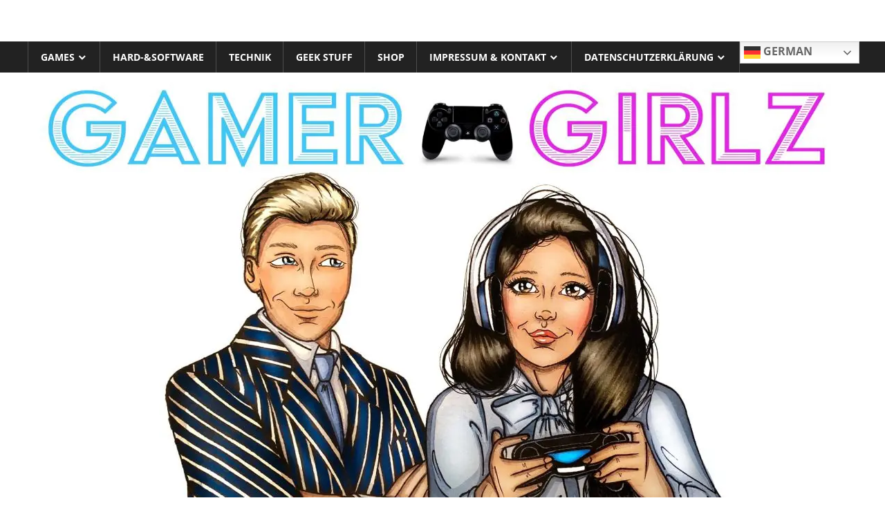

--- FILE ---
content_type: text/html; charset=UTF-8
request_url: http://gamergirlz.de/the-last-of-us
body_size: 20337
content:
<!DOCTYPE html>
<html lang="de">

<head>
<meta charset="UTF-8">
<meta name="viewport" content="width=device-width, initial-scale=1">
<link rel="profile" href="http://gmpg.org/xfn/11">
<link rel="pingback" href="http://gamergirlz.de/xmlrpc.php">

<meta name='robots' content='index, follow, max-image-preview:large, max-snippet:-1, max-video-preview:-1' />

	<!-- This site is optimized with the Yoast SEO plugin v26.7 - https://yoast.com/wordpress/plugins/seo/ -->
	<title>The Last of Us Remastered - ☆ Gamer Girlz Blog ☆</title>
	<meta name="description" content="The Last of Us ist ein tolles Action-Adventure und Survival-Horror-Computerspiel. Gamergirlz hat es für euch durchgespielt. ♥ Heute mehr dazu auf dem Blog ♥" />
	<link rel="canonical" href="https://gamergirlz.de/the-last-of-us" />
	<meta property="og:locale" content="de_DE" />
	<meta property="og:type" content="article" />
	<meta property="og:title" content="The Last of Us Remastered - ☆ Gamer Girlz Blog ☆" />
	<meta property="og:description" content="The Last of Us ist ein tolles Action-Adventure und Survival-Horror-Computerspiel. Gamergirlz hat es für euch durchgespielt. ♥ Heute mehr dazu auf dem Blog ♥" />
	<meta property="og:url" content="https://gamergirlz.de/the-last-of-us" />
	<meta property="og:site_name" content="☆ Gamer Girlz Blog ☆" />
	<meta property="article:published_time" content="2020-01-09T15:40:19+00:00" />
	<meta property="article:modified_time" content="2020-01-22T21:34:30+00:00" />
	<meta property="og:image" content="https://gamergirlz.de/wp-content/uploads/2020/01/WhatsApp-Image-2020-01-09-at-16.14.28.jpeg" />
	<meta property="og:image:width" content="1600" />
	<meta property="og:image:height" content="1200" />
	<meta property="og:image:type" content="image/jpeg" />
	<meta name="author" content="IsabellaLabella" />
	<meta name="twitter:card" content="summary_large_image" />
	<meta name="twitter:label1" content="Verfasst von" />
	<meta name="twitter:data1" content="IsabellaLabella" />
	<meta name="twitter:label2" content="Geschätzte Lesezeit" />
	<meta name="twitter:data2" content="9 Minuten" />
	<script type="application/ld+json" class="yoast-schema-graph">{"@context":"https://schema.org","@graph":[{"@type":"Article","@id":"https://gamergirlz.de/the-last-of-us#article","isPartOf":{"@id":"https://gamergirlz.de/the-last-of-us"},"author":{"name":"IsabellaLabella","@id":"https://gamergirlz.de/#/schema/person/e6952d52fb77aee6533ecd84b62c1ba0"},"headline":"The Last of Us Remastered","datePublished":"2020-01-09T15:40:19+00:00","dateModified":"2020-01-22T21:34:30+00:00","mainEntityOfPage":{"@id":"https://gamergirlz.de/the-last-of-us"},"wordCount":1735,"commentCount":0,"image":{"@id":"https://gamergirlz.de/the-last-of-us#primaryimage"},"thumbnailUrl":"http://gamergirlz.de/wp-content/uploads/2020/01/WhatsApp-Image-2020-01-09-at-16.14.28.jpeg","keywords":["PS4 Games","Werbung"],"articleSection":["Games","PS4 Games","Werbung"],"inLanguage":"de","potentialAction":[{"@type":"CommentAction","name":"Comment","target":["https://gamergirlz.de/the-last-of-us#respond"]}]},{"@type":"WebPage","@id":"https://gamergirlz.de/the-last-of-us","url":"https://gamergirlz.de/the-last-of-us","name":"The Last of Us Remastered - ☆ Gamer Girlz Blog ☆","isPartOf":{"@id":"https://gamergirlz.de/#website"},"primaryImageOfPage":{"@id":"https://gamergirlz.de/the-last-of-us#primaryimage"},"image":{"@id":"https://gamergirlz.de/the-last-of-us#primaryimage"},"thumbnailUrl":"http://gamergirlz.de/wp-content/uploads/2020/01/WhatsApp-Image-2020-01-09-at-16.14.28.jpeg","datePublished":"2020-01-09T15:40:19+00:00","dateModified":"2020-01-22T21:34:30+00:00","author":{"@id":"https://gamergirlz.de/#/schema/person/e6952d52fb77aee6533ecd84b62c1ba0"},"description":"The Last of Us ist ein tolles Action-Adventure und Survival-Horror-Computerspiel. Gamergirlz hat es für euch durchgespielt. ♥ Heute mehr dazu auf dem Blog ♥","breadcrumb":{"@id":"https://gamergirlz.de/the-last-of-us#breadcrumb"},"inLanguage":"de","potentialAction":[{"@type":"ReadAction","target":["https://gamergirlz.de/the-last-of-us"]}]},{"@type":"ImageObject","inLanguage":"de","@id":"https://gamergirlz.de/the-last-of-us#primaryimage","url":"http://gamergirlz.de/wp-content/uploads/2020/01/WhatsApp-Image-2020-01-09-at-16.14.28.jpeg","contentUrl":"http://gamergirlz.de/wp-content/uploads/2020/01/WhatsApp-Image-2020-01-09-at-16.14.28.jpeg","width":1600,"height":1200,"caption":"The Last of Us"},{"@type":"BreadcrumbList","@id":"https://gamergirlz.de/the-last-of-us#breadcrumb","itemListElement":[{"@type":"ListItem","position":1,"name":"Startseite","item":"https://gamergirlz.de/"},{"@type":"ListItem","position":2,"name":"The Last of Us Remastered"}]},{"@type":"WebSite","@id":"https://gamergirlz.de/#website","url":"https://gamergirlz.de/","name":"☆ Gamer Girlz Blog ☆","description":"Hardware, Software, Geek Stuff &amp; Tipps","potentialAction":[{"@type":"SearchAction","target":{"@type":"EntryPoint","urlTemplate":"https://gamergirlz.de/?s={search_term_string}"},"query-input":{"@type":"PropertyValueSpecification","valueRequired":true,"valueName":"search_term_string"}}],"inLanguage":"de"},{"@type":"Person","@id":"https://gamergirlz.de/#/schema/person/e6952d52fb77aee6533ecd84b62c1ba0","name":"IsabellaLabella","image":{"@type":"ImageObject","inLanguage":"de","@id":"https://gamergirlz.de/#/schema/person/image/","url":"https://secure.gravatar.com/avatar/353591751503feb5303a5ad66c46a45d54d9a3293d736398a3adfa1d2384d06f?s=96&d=mm&r=g","contentUrl":"https://secure.gravatar.com/avatar/353591751503feb5303a5ad66c46a45d54d9a3293d736398a3adfa1d2384d06f?s=96&d=mm&r=g","caption":"IsabellaLabella"},"url":"http://gamergirlz.de/author/isabellalabella"}]}</script>
	<!-- / Yoast SEO plugin. -->


<link rel="alternate" type="application/rss+xml" title="☆ Gamer Girlz Blog ☆ &raquo; Feed" href="http://gamergirlz.de/feed" />
<link rel="alternate" type="application/rss+xml" title="☆ Gamer Girlz Blog ☆ &raquo; Kommentar-Feed" href="http://gamergirlz.de/comments/feed" />
<link rel="alternate" type="application/rss+xml" title="☆ Gamer Girlz Blog ☆ &raquo; The Last of Us Remastered-Kommentar-Feed" href="http://gamergirlz.de/the-last-of-us/feed" />
<link rel="alternate" title="oEmbed (JSON)" type="application/json+oembed" href="http://gamergirlz.de/wp-json/oembed/1.0/embed?url=http%3A%2F%2Fgamergirlz.de%2Fthe-last-of-us" />
<link rel="alternate" title="oEmbed (XML)" type="text/xml+oembed" href="http://gamergirlz.de/wp-json/oembed/1.0/embed?url=http%3A%2F%2Fgamergirlz.de%2Fthe-last-of-us&#038;format=xml" />
		<!-- This site uses the Google Analytics by MonsterInsights plugin v9.11.1 - Using Analytics tracking - https://www.monsterinsights.com/ -->
							<script src="//www.googletagmanager.com/gtag/js?id=G-Z2CBG4HYD3"  data-cfasync="false" data-wpfc-render="false" type="text/javascript" async></script>
			<script data-cfasync="false" data-wpfc-render="false" type="text/javascript">
				var mi_version = '9.11.1';
				var mi_track_user = true;
				var mi_no_track_reason = '';
								var MonsterInsightsDefaultLocations = {"page_location":"http:\/\/gamergirlz.de\/the-last-of-us\/"};
								if ( typeof MonsterInsightsPrivacyGuardFilter === 'function' ) {
					var MonsterInsightsLocations = (typeof MonsterInsightsExcludeQuery === 'object') ? MonsterInsightsPrivacyGuardFilter( MonsterInsightsExcludeQuery ) : MonsterInsightsPrivacyGuardFilter( MonsterInsightsDefaultLocations );
				} else {
					var MonsterInsightsLocations = (typeof MonsterInsightsExcludeQuery === 'object') ? MonsterInsightsExcludeQuery : MonsterInsightsDefaultLocations;
				}

								var disableStrs = [
										'ga-disable-G-Z2CBG4HYD3',
									];

				/* Function to detect opted out users */
				function __gtagTrackerIsOptedOut() {
					for (var index = 0; index < disableStrs.length; index++) {
						if (document.cookie.indexOf(disableStrs[index] + '=true') > -1) {
							return true;
						}
					}

					return false;
				}

				/* Disable tracking if the opt-out cookie exists. */
				if (__gtagTrackerIsOptedOut()) {
					for (var index = 0; index < disableStrs.length; index++) {
						window[disableStrs[index]] = true;
					}
				}

				/* Opt-out function */
				function __gtagTrackerOptout() {
					for (var index = 0; index < disableStrs.length; index++) {
						document.cookie = disableStrs[index] + '=true; expires=Thu, 31 Dec 2099 23:59:59 UTC; path=/';
						window[disableStrs[index]] = true;
					}
				}

				if ('undefined' === typeof gaOptout) {
					function gaOptout() {
						__gtagTrackerOptout();
					}
				}
								window.dataLayer = window.dataLayer || [];

				window.MonsterInsightsDualTracker = {
					helpers: {},
					trackers: {},
				};
				if (mi_track_user) {
					function __gtagDataLayer() {
						dataLayer.push(arguments);
					}

					function __gtagTracker(type, name, parameters) {
						if (!parameters) {
							parameters = {};
						}

						if (parameters.send_to) {
							__gtagDataLayer.apply(null, arguments);
							return;
						}

						if (type === 'event') {
														parameters.send_to = monsterinsights_frontend.v4_id;
							var hookName = name;
							if (typeof parameters['event_category'] !== 'undefined') {
								hookName = parameters['event_category'] + ':' + name;
							}

							if (typeof MonsterInsightsDualTracker.trackers[hookName] !== 'undefined') {
								MonsterInsightsDualTracker.trackers[hookName](parameters);
							} else {
								__gtagDataLayer('event', name, parameters);
							}
							
						} else {
							__gtagDataLayer.apply(null, arguments);
						}
					}

					__gtagTracker('js', new Date());
					__gtagTracker('set', {
						'developer_id.dZGIzZG': true,
											});
					if ( MonsterInsightsLocations.page_location ) {
						__gtagTracker('set', MonsterInsightsLocations);
					}
										__gtagTracker('config', 'G-Z2CBG4HYD3', {"forceSSL":"true","link_attribution":"true"} );
										window.gtag = __gtagTracker;										(function () {
						/* https://developers.google.com/analytics/devguides/collection/analyticsjs/ */
						/* ga and __gaTracker compatibility shim. */
						var noopfn = function () {
							return null;
						};
						var newtracker = function () {
							return new Tracker();
						};
						var Tracker = function () {
							return null;
						};
						var p = Tracker.prototype;
						p.get = noopfn;
						p.set = noopfn;
						p.send = function () {
							var args = Array.prototype.slice.call(arguments);
							args.unshift('send');
							__gaTracker.apply(null, args);
						};
						var __gaTracker = function () {
							var len = arguments.length;
							if (len === 0) {
								return;
							}
							var f = arguments[len - 1];
							if (typeof f !== 'object' || f === null || typeof f.hitCallback !== 'function') {
								if ('send' === arguments[0]) {
									var hitConverted, hitObject = false, action;
									if ('event' === arguments[1]) {
										if ('undefined' !== typeof arguments[3]) {
											hitObject = {
												'eventAction': arguments[3],
												'eventCategory': arguments[2],
												'eventLabel': arguments[4],
												'value': arguments[5] ? arguments[5] : 1,
											}
										}
									}
									if ('pageview' === arguments[1]) {
										if ('undefined' !== typeof arguments[2]) {
											hitObject = {
												'eventAction': 'page_view',
												'page_path': arguments[2],
											}
										}
									}
									if (typeof arguments[2] === 'object') {
										hitObject = arguments[2];
									}
									if (typeof arguments[5] === 'object') {
										Object.assign(hitObject, arguments[5]);
									}
									if ('undefined' !== typeof arguments[1].hitType) {
										hitObject = arguments[1];
										if ('pageview' === hitObject.hitType) {
											hitObject.eventAction = 'page_view';
										}
									}
									if (hitObject) {
										action = 'timing' === arguments[1].hitType ? 'timing_complete' : hitObject.eventAction;
										hitConverted = mapArgs(hitObject);
										__gtagTracker('event', action, hitConverted);
									}
								}
								return;
							}

							function mapArgs(args) {
								var arg, hit = {};
								var gaMap = {
									'eventCategory': 'event_category',
									'eventAction': 'event_action',
									'eventLabel': 'event_label',
									'eventValue': 'event_value',
									'nonInteraction': 'non_interaction',
									'timingCategory': 'event_category',
									'timingVar': 'name',
									'timingValue': 'value',
									'timingLabel': 'event_label',
									'page': 'page_path',
									'location': 'page_location',
									'title': 'page_title',
									'referrer' : 'page_referrer',
								};
								for (arg in args) {
																		if (!(!args.hasOwnProperty(arg) || !gaMap.hasOwnProperty(arg))) {
										hit[gaMap[arg]] = args[arg];
									} else {
										hit[arg] = args[arg];
									}
								}
								return hit;
							}

							try {
								f.hitCallback();
							} catch (ex) {
							}
						};
						__gaTracker.create = newtracker;
						__gaTracker.getByName = newtracker;
						__gaTracker.getAll = function () {
							return [];
						};
						__gaTracker.remove = noopfn;
						__gaTracker.loaded = true;
						window['__gaTracker'] = __gaTracker;
					})();
									} else {
										console.log("");
					(function () {
						function __gtagTracker() {
							return null;
						}

						window['__gtagTracker'] = __gtagTracker;
						window['gtag'] = __gtagTracker;
					})();
									}
			</script>
							<!-- / Google Analytics by MonsterInsights -->
		<style id='wp-img-auto-sizes-contain-inline-css' type='text/css'>
img:is([sizes=auto i],[sizes^="auto," i]){contain-intrinsic-size:3000px 1500px}
/*# sourceURL=wp-img-auto-sizes-contain-inline-css */
</style>
<link rel='stylesheet' id='worldstar-custom-fonts-css' href='http://gamergirlz.de/wp-content/themes/worldstar/assets/css/custom-fonts.css?ver=20180413' type='text/css' media='all' />
<style id='wp-emoji-styles-inline-css' type='text/css'>

	img.wp-smiley, img.emoji {
		display: inline !important;
		border: none !important;
		box-shadow: none !important;
		height: 1em !important;
		width: 1em !important;
		margin: 0 0.07em !important;
		vertical-align: -0.1em !important;
		background: none !important;
		padding: 0 !important;
	}
/*# sourceURL=wp-emoji-styles-inline-css */
</style>
<style id='wp-block-library-inline-css' type='text/css'>
:root{--wp-block-synced-color:#7a00df;--wp-block-synced-color--rgb:122,0,223;--wp-bound-block-color:var(--wp-block-synced-color);--wp-editor-canvas-background:#ddd;--wp-admin-theme-color:#007cba;--wp-admin-theme-color--rgb:0,124,186;--wp-admin-theme-color-darker-10:#006ba1;--wp-admin-theme-color-darker-10--rgb:0,107,160.5;--wp-admin-theme-color-darker-20:#005a87;--wp-admin-theme-color-darker-20--rgb:0,90,135;--wp-admin-border-width-focus:2px}@media (min-resolution:192dpi){:root{--wp-admin-border-width-focus:1.5px}}.wp-element-button{cursor:pointer}:root .has-very-light-gray-background-color{background-color:#eee}:root .has-very-dark-gray-background-color{background-color:#313131}:root .has-very-light-gray-color{color:#eee}:root .has-very-dark-gray-color{color:#313131}:root .has-vivid-green-cyan-to-vivid-cyan-blue-gradient-background{background:linear-gradient(135deg,#00d084,#0693e3)}:root .has-purple-crush-gradient-background{background:linear-gradient(135deg,#34e2e4,#4721fb 50%,#ab1dfe)}:root .has-hazy-dawn-gradient-background{background:linear-gradient(135deg,#faaca8,#dad0ec)}:root .has-subdued-olive-gradient-background{background:linear-gradient(135deg,#fafae1,#67a671)}:root .has-atomic-cream-gradient-background{background:linear-gradient(135deg,#fdd79a,#004a59)}:root .has-nightshade-gradient-background{background:linear-gradient(135deg,#330968,#31cdcf)}:root .has-midnight-gradient-background{background:linear-gradient(135deg,#020381,#2874fc)}:root{--wp--preset--font-size--normal:16px;--wp--preset--font-size--huge:42px}.has-regular-font-size{font-size:1em}.has-larger-font-size{font-size:2.625em}.has-normal-font-size{font-size:var(--wp--preset--font-size--normal)}.has-huge-font-size{font-size:var(--wp--preset--font-size--huge)}.has-text-align-center{text-align:center}.has-text-align-left{text-align:left}.has-text-align-right{text-align:right}.has-fit-text{white-space:nowrap!important}#end-resizable-editor-section{display:none}.aligncenter{clear:both}.items-justified-left{justify-content:flex-start}.items-justified-center{justify-content:center}.items-justified-right{justify-content:flex-end}.items-justified-space-between{justify-content:space-between}.screen-reader-text{border:0;clip-path:inset(50%);height:1px;margin:-1px;overflow:hidden;padding:0;position:absolute;width:1px;word-wrap:normal!important}.screen-reader-text:focus{background-color:#ddd;clip-path:none;color:#444;display:block;font-size:1em;height:auto;left:5px;line-height:normal;padding:15px 23px 14px;text-decoration:none;top:5px;width:auto;z-index:100000}html :where(.has-border-color){border-style:solid}html :where([style*=border-top-color]){border-top-style:solid}html :where([style*=border-right-color]){border-right-style:solid}html :where([style*=border-bottom-color]){border-bottom-style:solid}html :where([style*=border-left-color]){border-left-style:solid}html :where([style*=border-width]){border-style:solid}html :where([style*=border-top-width]){border-top-style:solid}html :where([style*=border-right-width]){border-right-style:solid}html :where([style*=border-bottom-width]){border-bottom-style:solid}html :where([style*=border-left-width]){border-left-style:solid}html :where(img[class*=wp-image-]){height:auto;max-width:100%}:where(figure){margin:0 0 1em}html :where(.is-position-sticky){--wp-admin--admin-bar--position-offset:var(--wp-admin--admin-bar--height,0px)}@media screen and (max-width:600px){html :where(.is-position-sticky){--wp-admin--admin-bar--position-offset:0px}}

/*# sourceURL=wp-block-library-inline-css */
</style><style id='global-styles-inline-css' type='text/css'>
:root{--wp--preset--aspect-ratio--square: 1;--wp--preset--aspect-ratio--4-3: 4/3;--wp--preset--aspect-ratio--3-4: 3/4;--wp--preset--aspect-ratio--3-2: 3/2;--wp--preset--aspect-ratio--2-3: 2/3;--wp--preset--aspect-ratio--16-9: 16/9;--wp--preset--aspect-ratio--9-16: 9/16;--wp--preset--color--black: #222222;--wp--preset--color--cyan-bluish-gray: #abb8c3;--wp--preset--color--white: #ffffff;--wp--preset--color--pale-pink: #f78da7;--wp--preset--color--vivid-red: #cf2e2e;--wp--preset--color--luminous-vivid-orange: #ff6900;--wp--preset--color--luminous-vivid-amber: #fcb900;--wp--preset--color--light-green-cyan: #7bdcb5;--wp--preset--color--vivid-green-cyan: #00d084;--wp--preset--color--pale-cyan-blue: #8ed1fc;--wp--preset--color--vivid-cyan-blue: #0693e3;--wp--preset--color--vivid-purple: #9b51e0;--wp--preset--color--primary: #33bbdd;--wp--preset--color--light-gray: #f0f0f0;--wp--preset--color--dark-gray: #777777;--wp--preset--gradient--vivid-cyan-blue-to-vivid-purple: linear-gradient(135deg,rgb(6,147,227) 0%,rgb(155,81,224) 100%);--wp--preset--gradient--light-green-cyan-to-vivid-green-cyan: linear-gradient(135deg,rgb(122,220,180) 0%,rgb(0,208,130) 100%);--wp--preset--gradient--luminous-vivid-amber-to-luminous-vivid-orange: linear-gradient(135deg,rgb(252,185,0) 0%,rgb(255,105,0) 100%);--wp--preset--gradient--luminous-vivid-orange-to-vivid-red: linear-gradient(135deg,rgb(255,105,0) 0%,rgb(207,46,46) 100%);--wp--preset--gradient--very-light-gray-to-cyan-bluish-gray: linear-gradient(135deg,rgb(238,238,238) 0%,rgb(169,184,195) 100%);--wp--preset--gradient--cool-to-warm-spectrum: linear-gradient(135deg,rgb(74,234,220) 0%,rgb(151,120,209) 20%,rgb(207,42,186) 40%,rgb(238,44,130) 60%,rgb(251,105,98) 80%,rgb(254,248,76) 100%);--wp--preset--gradient--blush-light-purple: linear-gradient(135deg,rgb(255,206,236) 0%,rgb(152,150,240) 100%);--wp--preset--gradient--blush-bordeaux: linear-gradient(135deg,rgb(254,205,165) 0%,rgb(254,45,45) 50%,rgb(107,0,62) 100%);--wp--preset--gradient--luminous-dusk: linear-gradient(135deg,rgb(255,203,112) 0%,rgb(199,81,192) 50%,rgb(65,88,208) 100%);--wp--preset--gradient--pale-ocean: linear-gradient(135deg,rgb(255,245,203) 0%,rgb(182,227,212) 50%,rgb(51,167,181) 100%);--wp--preset--gradient--electric-grass: linear-gradient(135deg,rgb(202,248,128) 0%,rgb(113,206,126) 100%);--wp--preset--gradient--midnight: linear-gradient(135deg,rgb(2,3,129) 0%,rgb(40,116,252) 100%);--wp--preset--font-size--small: 13px;--wp--preset--font-size--medium: 20px;--wp--preset--font-size--large: 36px;--wp--preset--font-size--x-large: 42px;--wp--preset--spacing--20: 0.44rem;--wp--preset--spacing--30: 0.67rem;--wp--preset--spacing--40: 1rem;--wp--preset--spacing--50: 1.5rem;--wp--preset--spacing--60: 2.25rem;--wp--preset--spacing--70: 3.38rem;--wp--preset--spacing--80: 5.06rem;--wp--preset--shadow--natural: 6px 6px 9px rgba(0, 0, 0, 0.2);--wp--preset--shadow--deep: 12px 12px 50px rgba(0, 0, 0, 0.4);--wp--preset--shadow--sharp: 6px 6px 0px rgba(0, 0, 0, 0.2);--wp--preset--shadow--outlined: 6px 6px 0px -3px rgb(255, 255, 255), 6px 6px rgb(0, 0, 0);--wp--preset--shadow--crisp: 6px 6px 0px rgb(0, 0, 0);}:where(.is-layout-flex){gap: 0.5em;}:where(.is-layout-grid){gap: 0.5em;}body .is-layout-flex{display: flex;}.is-layout-flex{flex-wrap: wrap;align-items: center;}.is-layout-flex > :is(*, div){margin: 0;}body .is-layout-grid{display: grid;}.is-layout-grid > :is(*, div){margin: 0;}:where(.wp-block-columns.is-layout-flex){gap: 2em;}:where(.wp-block-columns.is-layout-grid){gap: 2em;}:where(.wp-block-post-template.is-layout-flex){gap: 1.25em;}:where(.wp-block-post-template.is-layout-grid){gap: 1.25em;}.has-black-color{color: var(--wp--preset--color--black) !important;}.has-cyan-bluish-gray-color{color: var(--wp--preset--color--cyan-bluish-gray) !important;}.has-white-color{color: var(--wp--preset--color--white) !important;}.has-pale-pink-color{color: var(--wp--preset--color--pale-pink) !important;}.has-vivid-red-color{color: var(--wp--preset--color--vivid-red) !important;}.has-luminous-vivid-orange-color{color: var(--wp--preset--color--luminous-vivid-orange) !important;}.has-luminous-vivid-amber-color{color: var(--wp--preset--color--luminous-vivid-amber) !important;}.has-light-green-cyan-color{color: var(--wp--preset--color--light-green-cyan) !important;}.has-vivid-green-cyan-color{color: var(--wp--preset--color--vivid-green-cyan) !important;}.has-pale-cyan-blue-color{color: var(--wp--preset--color--pale-cyan-blue) !important;}.has-vivid-cyan-blue-color{color: var(--wp--preset--color--vivid-cyan-blue) !important;}.has-vivid-purple-color{color: var(--wp--preset--color--vivid-purple) !important;}.has-black-background-color{background-color: var(--wp--preset--color--black) !important;}.has-cyan-bluish-gray-background-color{background-color: var(--wp--preset--color--cyan-bluish-gray) !important;}.has-white-background-color{background-color: var(--wp--preset--color--white) !important;}.has-pale-pink-background-color{background-color: var(--wp--preset--color--pale-pink) !important;}.has-vivid-red-background-color{background-color: var(--wp--preset--color--vivid-red) !important;}.has-luminous-vivid-orange-background-color{background-color: var(--wp--preset--color--luminous-vivid-orange) !important;}.has-luminous-vivid-amber-background-color{background-color: var(--wp--preset--color--luminous-vivid-amber) !important;}.has-light-green-cyan-background-color{background-color: var(--wp--preset--color--light-green-cyan) !important;}.has-vivid-green-cyan-background-color{background-color: var(--wp--preset--color--vivid-green-cyan) !important;}.has-pale-cyan-blue-background-color{background-color: var(--wp--preset--color--pale-cyan-blue) !important;}.has-vivid-cyan-blue-background-color{background-color: var(--wp--preset--color--vivid-cyan-blue) !important;}.has-vivid-purple-background-color{background-color: var(--wp--preset--color--vivid-purple) !important;}.has-black-border-color{border-color: var(--wp--preset--color--black) !important;}.has-cyan-bluish-gray-border-color{border-color: var(--wp--preset--color--cyan-bluish-gray) !important;}.has-white-border-color{border-color: var(--wp--preset--color--white) !important;}.has-pale-pink-border-color{border-color: var(--wp--preset--color--pale-pink) !important;}.has-vivid-red-border-color{border-color: var(--wp--preset--color--vivid-red) !important;}.has-luminous-vivid-orange-border-color{border-color: var(--wp--preset--color--luminous-vivid-orange) !important;}.has-luminous-vivid-amber-border-color{border-color: var(--wp--preset--color--luminous-vivid-amber) !important;}.has-light-green-cyan-border-color{border-color: var(--wp--preset--color--light-green-cyan) !important;}.has-vivid-green-cyan-border-color{border-color: var(--wp--preset--color--vivid-green-cyan) !important;}.has-pale-cyan-blue-border-color{border-color: var(--wp--preset--color--pale-cyan-blue) !important;}.has-vivid-cyan-blue-border-color{border-color: var(--wp--preset--color--vivid-cyan-blue) !important;}.has-vivid-purple-border-color{border-color: var(--wp--preset--color--vivid-purple) !important;}.has-vivid-cyan-blue-to-vivid-purple-gradient-background{background: var(--wp--preset--gradient--vivid-cyan-blue-to-vivid-purple) !important;}.has-light-green-cyan-to-vivid-green-cyan-gradient-background{background: var(--wp--preset--gradient--light-green-cyan-to-vivid-green-cyan) !important;}.has-luminous-vivid-amber-to-luminous-vivid-orange-gradient-background{background: var(--wp--preset--gradient--luminous-vivid-amber-to-luminous-vivid-orange) !important;}.has-luminous-vivid-orange-to-vivid-red-gradient-background{background: var(--wp--preset--gradient--luminous-vivid-orange-to-vivid-red) !important;}.has-very-light-gray-to-cyan-bluish-gray-gradient-background{background: var(--wp--preset--gradient--very-light-gray-to-cyan-bluish-gray) !important;}.has-cool-to-warm-spectrum-gradient-background{background: var(--wp--preset--gradient--cool-to-warm-spectrum) !important;}.has-blush-light-purple-gradient-background{background: var(--wp--preset--gradient--blush-light-purple) !important;}.has-blush-bordeaux-gradient-background{background: var(--wp--preset--gradient--blush-bordeaux) !important;}.has-luminous-dusk-gradient-background{background: var(--wp--preset--gradient--luminous-dusk) !important;}.has-pale-ocean-gradient-background{background: var(--wp--preset--gradient--pale-ocean) !important;}.has-electric-grass-gradient-background{background: var(--wp--preset--gradient--electric-grass) !important;}.has-midnight-gradient-background{background: var(--wp--preset--gradient--midnight) !important;}.has-small-font-size{font-size: var(--wp--preset--font-size--small) !important;}.has-medium-font-size{font-size: var(--wp--preset--font-size--medium) !important;}.has-large-font-size{font-size: var(--wp--preset--font-size--large) !important;}.has-x-large-font-size{font-size: var(--wp--preset--font-size--x-large) !important;}
/*# sourceURL=global-styles-inline-css */
</style>

<style id='classic-theme-styles-inline-css' type='text/css'>
/*! This file is auto-generated */
.wp-block-button__link{color:#fff;background-color:#32373c;border-radius:9999px;box-shadow:none;text-decoration:none;padding:calc(.667em + 2px) calc(1.333em + 2px);font-size:1.125em}.wp-block-file__button{background:#32373c;color:#fff;text-decoration:none}
/*# sourceURL=/wp-includes/css/classic-themes.min.css */
</style>
<link rel='stylesheet' id='aalb_basics_css-css' href='http://gamergirlz.de/wp-content/plugins/amazon-associates-link-builder/css/aalb_basics.css?ver=1.9.3' type='text/css' media='all' />
<link rel='stylesheet' id='worldstar-stylesheet-css' href='http://gamergirlz.de/wp-content/themes/worldstar/style.css?ver=1.6.8' type='text/css' media='all' />
<style id='worldstar-stylesheet-inline-css' type='text/css'>
.site-title, .site-description { position: absolute; clip: rect(1px, 1px, 1px, 1px); width: 1px; height: 1px; overflow: hidden; }
/*# sourceURL=worldstar-stylesheet-inline-css */
</style>
<link rel='stylesheet' id='genericons-css' href='http://gamergirlz.de/wp-content/themes/worldstar/assets/genericons/genericons.css?ver=3.4.1' type='text/css' media='all' />
<link rel='stylesheet' id='themezee-related-posts-css' href='http://gamergirlz.de/wp-content/themes/worldstar/assets/css/themezee-related-posts.css?ver=20160421' type='text/css' media='all' />
<link rel='stylesheet' id='jquery-lazyloadxt-spinner-css-css' href='//gamergirlz.de/wp-content/plugins/a3-lazy-load/assets/css/jquery.lazyloadxt.spinner.css?ver=6.9' type='text/css' media='all' />
<script type="text/javascript" src="http://gamergirlz.de/wp-content/plugins/google-analytics-for-wordpress/assets/js/frontend-gtag.min.js?ver=9.11.1" id="monsterinsights-frontend-script-js" async="async" data-wp-strategy="async"></script>
<script data-cfasync="false" data-wpfc-render="false" type="text/javascript" id='monsterinsights-frontend-script-js-extra'>/* <![CDATA[ */
var monsterinsights_frontend = {"js_events_tracking":"true","download_extensions":"doc,pdf,ppt,zip,xls,docx,pptx,xlsx","inbound_paths":"[{\"path\":\"\\\/go\\\/\",\"label\":\"affiliate\"},{\"path\":\"\\\/recommend\\\/\",\"label\":\"affiliate\"}]","home_url":"http:\/\/gamergirlz.de","hash_tracking":"false","v4_id":"G-Z2CBG4HYD3"};/* ]]> */
</script>
<script type="text/javascript" src="http://gamergirlz.de/wp-includes/js/jquery/jquery.min.js?ver=3.7.1" id="jquery-core-js"></script>
<script type="text/javascript" src="http://gamergirlz.de/wp-includes/js/jquery/jquery-migrate.min.js?ver=3.4.1" id="jquery-migrate-js"></script>
<script type="text/javascript" id="worldstar-jquery-navigation-js-extra">
/* <![CDATA[ */
var worldstar_menu_title = {"text":"Men\u00fc"};
//# sourceURL=worldstar-jquery-navigation-js-extra
/* ]]> */
</script>
<script type="text/javascript" src="http://gamergirlz.de/wp-content/themes/worldstar/assets/js/navigation.js?ver=20210324" id="worldstar-jquery-navigation-js"></script>
<link rel="https://api.w.org/" href="http://gamergirlz.de/wp-json/" /><link rel="alternate" title="JSON" type="application/json" href="http://gamergirlz.de/wp-json/wp/v2/posts/671" /><link rel="EditURI" type="application/rsd+xml" title="RSD" href="http://gamergirlz.de/xmlrpc.php?rsd" />
<meta name="generator" content="WordPress 6.9" />
<link rel='shortlink' href='http://gamergirlz.de/?p=671' />
<!-- Analytics by WP Statistics - https://wp-statistics.com -->
<style type="text/css" id="custom-background-css">
body.custom-background { background-color: #ffffff; }
</style>
	<link rel="icon" href="http://gamergirlz.de/wp-content/uploads/2019/11/vavicon.jpg" sizes="32x32" />
<link rel="icon" href="http://gamergirlz.de/wp-content/uploads/2019/11/vavicon.jpg" sizes="192x192" />
<link rel="apple-touch-icon" href="http://gamergirlz.de/wp-content/uploads/2019/11/vavicon.jpg" />
<meta name="msapplication-TileImage" content="http://gamergirlz.de/wp-content/uploads/2019/11/vavicon.jpg" />
</head>

<body class="wp-singular post-template-default single single-post postid-671 single-format-standard custom-background wp-embed-responsive wp-theme-worldstar no-sidebar post-layout-columns comments-hidden">

	<div id="page" class="hfeed site">

		<a class="skip-link screen-reader-text" href="#content">Zum Inhalt springen</a>

		
		<header id="masthead" class="site-header clearfix" role="banner">

			<div class="header-main container clearfix">

				<div id="logo" class="site-branding clearfix">

										
			<p class="site-title"><a href="http://gamergirlz.de/" rel="home" data-wpel-link="internal">☆ Gamer Girlz Blog ☆</a></p>

							
			<p class="site-description">Hardware, Software, Geek Stuff &amp; Tipps</p>

		
				</div><!-- .site-branding -->

				<div class="header-widgets clearfix">

					
				</div><!-- .header-widgets -->


			</div><!-- .header-main -->

			<div id="main-navigation-wrap" class="primary-navigation-wrap">

				<nav id="main-navigation" class="primary-navigation navigation container clearfix" role="navigation">
					<ul id="menu-gamer-girlz" class="main-navigation-menu"><li id="menu-item-512" class="menu-item menu-item-type-post_type menu-item-object-page menu-item-has-children menu-item-512"><a href="http://gamergirlz.de/category/games" data-wpel-link="internal">Games</a>
<ul class="sub-menu">
	<li id="menu-item-79" class="menu-item menu-item-type-post_type menu-item-object-page menu-item-79"><a href="http://gamergirlz.de/category/pc-games" data-wpel-link="internal">PC Games</a></li>
	<li id="menu-item-80" class="menu-item menu-item-type-post_type menu-item-object-page menu-item-80"><a href="http://gamergirlz.de/category/ps4-games" data-wpel-link="internal">PS4 Games</a></li>
	<li id="menu-item-22" class="menu-item menu-item-type-post_type menu-item-object-page menu-item-has-children menu-item-22"><a href="http://gamergirlz.de/category/collectors-editions" data-wpel-link="internal">Collectors Editions</a>
	<ul class="sub-menu">
		<li id="menu-item-191" class="menu-item menu-item-type-post_type menu-item-object-page menu-item-191"><a href="http://gamergirlz.de/category/collectors-editions/ce-assasins-creed" data-wpel-link="internal">Assasins Creed</a></li>
		<li id="menu-item-192" class="menu-item menu-item-type-post_type menu-item-object-page menu-item-192"><a href="http://gamergirlz.de/category/collectors-editions/ce-far-cry-collectors-editions" data-wpel-link="internal">Far Cry</a></li>
		<li id="menu-item-369" class="menu-item menu-item-type-post_type menu-item-object-page menu-item-369"><a href="http://gamergirlz.de/category/ce-red-dead-redemption-2" data-wpel-link="internal">Red Dead Redemption 2</a></li>
		<li id="menu-item-193" class="menu-item menu-item-type-post_type menu-item-object-page menu-item-193"><a href="http://gamergirlz.de/category/ce-death-stranding" data-wpel-link="internal">Death Stranding</a></li>
		<li id="menu-item-816" class="menu-item menu-item-type-post_type menu-item-object-page menu-item-816"><a href="http://gamergirlz.de/category/ce-fallout" data-wpel-link="internal">Fallout</a></li>
		<li id="menu-item-1038" class="menu-item menu-item-type-post_type menu-item-object-page menu-item-1038"><a href="http://gamergirlz.de/category/ce-the-last-of-us-2" data-wpel-link="internal">The Last Of Us 2</a></li>
		<li id="menu-item-1104" class="menu-item menu-item-type-post_type menu-item-object-page menu-item-1104"><a href="http://gamergirlz.de/category/ce-ghost-of-tsushima" data-wpel-link="internal">Ghost of Tsushima</a></li>
	</ul>
</li>
</ul>
</li>
<li id="menu-item-66" class="menu-item menu-item-type-post_type menu-item-object-page menu-item-66"><a href="http://gamergirlz.de/category/hard-software" data-wpel-link="internal">Hard-&#038;Software</a></li>
<li id="menu-item-517" class="menu-item menu-item-type-post_type menu-item-object-page menu-item-517"><a href="http://gamergirlz.de/category/technik" data-wpel-link="internal">Technik</a></li>
<li id="menu-item-979" class="menu-item menu-item-type-post_type menu-item-object-page menu-item-979"><a href="http://gamergirlz.de/category/geek-stuff" data-wpel-link="internal">Geek Stuff</a></li>
<li id="menu-item-81" class="menu-item menu-item-type-post_type menu-item-object-page menu-item-81"><a href="http://gamergirlz.de/shop" data-wpel-link="internal">Shop</a></li>
<li id="menu-item-24" class="menu-item menu-item-type-post_type menu-item-object-page menu-item-has-children menu-item-24"><a href="http://gamergirlz.de/impressum-kontakt" data-wpel-link="internal">IMPRESSUM &#038; KONTAKT</a>
<ul class="sub-menu">
	<li id="menu-item-262" class="menu-item menu-item-type-post_type menu-item-object-page menu-item-262"><a href="http://gamergirlz.de/ueber-uns" data-wpel-link="internal">About – Gamer Girlz</a></li>
</ul>
</li>
<li id="menu-item-91" class="menu-item menu-item-type-post_type menu-item-object-page menu-item-privacy-policy menu-item-has-children menu-item-91"><a rel="privacy-policy" href="http://gamergirlz.de/datenschutzerklaerung" data-wpel-link="internal">Datenschutzerklärung</a>
<ul class="sub-menu">
	<li id="menu-item-90" class="menu-item menu-item-type-post_type menu-item-object-page menu-item-90"><a href="http://gamergirlz.de/cookie-policy-eu" data-wpel-link="internal">Cookie policy (EU)</a></li>
</ul>
</li>
<li style="position:relative;" class="menu-item menu-item-gtranslate"><div style="position:absolute;white-space:nowrap;" id="gtranslate_menu_wrapper_79790"></div></li></ul>				</nav><!-- #main-navigation -->

			</div>

		</header><!-- #masthead -->

		
			<div id="headimg" class="header-image">

				<a href="http://gamergirlz.de/" rel="home" data-wpel-link="internal">
					<img src="http://gamergirlz.de/wp-content/uploads/2019/11/cropped-U_tubeHeader.jpg.webp" srcset="http://gamergirlz.de/wp-content/uploads/2019/11/cropped-U_tubeHeader.jpg.webp 1260w, http://gamergirlz.de/wp-content/uploads/2019/11/cropped-U_tubeHeader-300x169.jpg.webp 300w, http://gamergirlz.de/wp-content/uploads/2019/11/cropped-U_tubeHeader-768x432.jpg.webp 768w, http://gamergirlz.de/wp-content/uploads/2019/11/cropped-U_tubeHeader-1024x575.jpg.webp 1024w" width="1260" height="708" alt="☆ Gamer Girlz Blog ☆">
				</a>

			</div>

		
		
		<div id="content" class="site-content container clearfix">

	<section id="primary" class="content-area">
		<main id="main" class="site-main" role="main">
				
		
<article id="post-671" class="post-671 post type-post status-publish format-standard has-post-thumbnail hentry category-games category-ps4-games category-werbung tag-ps4-games tag-werbung">

	<div class="post-image">

		<img width="840" height="480" src="//gamergirlz.de/wp-content/plugins/a3-lazy-load/assets/images/lazy_placeholder.gif" data-lazy-type="image" data-src="http://gamergirlz.de/wp-content/uploads/2020/01/WhatsApp-Image-2020-01-09-at-16.14.28-840x480.jpeg.webp" class="lazy lazy-hidden attachment-post-thumbnail size-post-thumbnail wp-post-image" alt="The Last of Us" decoding="async" fetchpriority="high" /><noscript><img width="840" height="480" src="http://gamergirlz.de/wp-content/uploads/2020/01/WhatsApp-Image-2020-01-09-at-16.14.28-840x480.jpeg.webp" class="attachment-post-thumbnail size-post-thumbnail wp-post-image" alt="The Last of Us" decoding="async" fetchpriority="high" /></noscript>
		
		<div class="entry-categories clearfix">

			<span class="meta-category">
				<a href="http://gamergirlz.de/category/games" rel="category tag" data-wpel-link="internal">Games</a> <a href="http://gamergirlz.de/category/ps4-games" rel="category tag" data-wpel-link="internal">PS4 Games</a> <a href="http://gamergirlz.de/category/werbung" rel="category tag" data-wpel-link="internal">Werbung</a>			</span>

		</div><!-- .entry-categories -->

		
	</div>

	<header class="entry-header">

		<h1 class="entry-title">The Last of Us Remastered</h1>
		<div class="entry-meta"><span class="meta-date"><a href="http://gamergirlz.de/the-last-of-us" title="3:40 p.m." rel="bookmark" data-wpel-link="internal"><time class="entry-date published updated" datetime="2020-01-09T15:40:19+00:00">Januar 9, 2020</time></a></span><span class="meta-author"> <span class="author vcard"><a class="url fn n" href="http://gamergirlz.de/author/isabellalabella" title="Alle Beiträge von IsabellaLabella anzeigen" rel="author" data-wpel-link="internal">IsabellaLabella</a></span></span><span class="meta-comments"> <a href="http://gamergirlz.de/the-last-of-us#respond" data-wpel-link="internal">0</a></span></div>
	</header><!-- .entry-header -->

	<div class="entry-content clearfix">

		<p style="text-align: center;">The Last of Us ist ein tolles Action-Adventure und Survival-Horror-Computerspiel. Es wurde übrigens von Naughty Dog entwickelt und von Sony Interactive Entertainment herausgegeben. Das spannende Spiel wurde am 14. Juni 2013 exklusiv für Sonys Playstation 3 veröffentlicht. Das Spiel wurde offiziell bei den Spike Video Game Awards am 10. Dezember 2011 vorgestellt. Die <a title="The Last of Us" href="https://amzn.to/37TWtuG" target="_blank" rel="noopener noreferrer nofollow external" data-wpel-link="external">Remastered Version</a> * wurde exklusiv für die Playstation 4 überarbeitet und hat mit großen Spielspass bereitet. Das Game mit emotionaler Geschichte um Joel und die kleine Ellie hat zudem eine ganze Generation beeinflusst.</p>
<p style="text-align: center;">Wusstet ihr denn schon, dass innerhalb von nur drei Wochen wurden weltweit 3,4 Millionen Exemplare des Spiels verkauft wurden? Das spricht für exzellenten Spielspass! Darum haben wir es nun ebenfalls durchgespielt. Nun sind wir voller Vorfreude auf die Fortsetzung The Last of Us 2, welche übrigens am 29. Mai 2020 herauskommt. Jeder der den ersten Teil noch nicht durchgespielt hat, kann das genau zu diesem Zeitpunkt wunderbar machen und hat dann den direkten Anschluss auf The Last of Us 2.<span id="more-671"></span></p>
<h2 style="text-align: center;">The Last of Us</h2>
<p style="text-align: center;">In The Last of Us müsst ihr in der sogenannten Third-Eye Perspektive vorwiegend Joel und teilweise auch die kleine Ellie kontrollieren. Währenddessen wird dann der etwaige Begleiter des jeweiligen Charakters von der KI gesteuert. Im Game kommen sowohl Kämpfe mit Schusswaffen als auch Nahkämpfe und ein Deckungssystem auf euch zu. Mit em Schlecihmodus könnt ihr euch auch an Freunden vorbeischleichen ohne entdeckt zu werden. Ihr müsst sowohl infizierte Zombies, das sind übrigens durch den mutierten Ophiocordyceps-unilateralis-Pilz infizierte Menschen, als auch Überlebende, d.h. Menschen, die nicht infiziert sind, euch aber in den meisten Fällen feindlich gegenüberstehen, versuchen abzuwehren und zu besiegen.</p>
<p><img decoding="async" class="lazy lazy-hidden aligncenter wp-image-686 size-full" title="Die Story von The Last of Us ist sehr emotional" src="//gamergirlz.de/wp-content/plugins/a3-lazy-load/assets/images/lazy_placeholder.gif" data-lazy-type="image" data-src="http://gamergirlz.de/wp-content/uploads/2020/01/joel-ellie-looking-upjpg-756b30-e1578582120360.jpg.webp" alt="The Last of Us hat eine emotionale Story " width="1052" height="720" srcset="" data-srcset="http://gamergirlz.de/wp-content/uploads/2020/01/joel-ellie-looking-upjpg-756b30-e1578582120360.jpg.webp 1052w, http://gamergirlz.de/wp-content/uploads/2020/01/joel-ellie-looking-upjpg-756b30-e1578582120360-300x205.jpg.webp 300w, http://gamergirlz.de/wp-content/uploads/2020/01/joel-ellie-looking-upjpg-756b30-e1578582120360-1024x701.jpg.webp 1024w, http://gamergirlz.de/wp-content/uploads/2020/01/joel-ellie-looking-upjpg-756b30-e1578582120360-768x526.jpg.webp 768w" sizes="(max-width: 1052px) 100vw, 1052px" /><noscript><img decoding="async" class="aligncenter wp-image-686 size-full" title="Die Story von The Last of Us ist sehr emotional" src="http://gamergirlz.de/wp-content/uploads/2020/01/joel-ellie-looking-upjpg-756b30-e1578582120360.jpg.webp" alt="The Last of Us hat eine emotionale Story " width="1052" height="720" srcset="http://gamergirlz.de/wp-content/uploads/2020/01/joel-ellie-looking-upjpg-756b30-e1578582120360.jpg.webp 1052w, http://gamergirlz.de/wp-content/uploads/2020/01/joel-ellie-looking-upjpg-756b30-e1578582120360-300x205.jpg.webp 300w, http://gamergirlz.de/wp-content/uploads/2020/01/joel-ellie-looking-upjpg-756b30-e1578582120360-1024x701.jpg.webp 1024w, http://gamergirlz.de/wp-content/uploads/2020/01/joel-ellie-looking-upjpg-756b30-e1578582120360-768x526.jpg.webp 768w" sizes="(max-width: 1052px) 100vw, 1052px" /></noscript></p>
<p style="text-align: center;">Einer der Kernpunkte des Games ist nämlich zu was Menschen im Angesicht einer <a title="Far Cry New Dawn" href="http://gamergirlz.de/far-cry-new-dawn" target="_blank" rel="noopener noreferrer" data-wpel-link="internal">zusammenfallenden Zivilisation</a> ohne Ordnung und geregelte Versorgung, mit dem reinen Drang zu überleben, im Stande sind! Wenn die Anarchie herrscht geht es nur noch ums eigene blanke Überleben!</p>
<p style="text-align: center;">Wenn ihr euch genügend  Medikits und Waffen herstellt, ist der Spaziergang in der Endzeit gar nicht so schlimm. Dafür müsst ihr dann unterschiedliche Gegenstände einsammeln und später miteinander kombinieren. So könnt ihr bspw. aus Lumpen und Alkohol Molotowcocktails oder auch Erste-Hilfe-Verbände herstellen. Die Spieldauer, bis The Last of Us durchgespielt ist beträgt übrigens 12 bis 16 Stunden.</p>
<h3 style="text-align: center;">The Last of Us Handlung (Spoileralarm)</h3>
<p style="text-align: center;">Die emotionale Handlung von The Last of Us geht wirklich ans Herz und hat uns 100%ig vom Spiel überzeugt! Das Spiel ist derart spannend, dass man am Liebsten sofort wissen möchte wie es weiter geht. Es spielt hauptsächlich im Jahr 2033. das sind zwei Jahrzehnte nachdem ein mutierter Cordyceps-Pilz rund 60 Prozent der Weltbevölkerung infiziert und in wandelnde Kannibalen bsw. Zombies verwandelt hat. Nachdem die Regierung zusammengebrochen ist, kontrolliert das Militär die von den meisten Überlebenden bewohnten Quarantänezonen. Die Gruppierung der sogenannten „Fireflies“ lehnt den gewaltsamen und totalitären Polizeistaat ab und führt einen Guerillakampf gegen das US-Militär.</p>
<p><img decoding="async" class="lazy lazy-hidden aligncenter wp-image-691 size-full" title="The Last of Us ist ein top Endzeitgame" src="//gamergirlz.de/wp-content/plugins/a3-lazy-load/assets/images/lazy_placeholder.gif" data-lazy-type="image" data-src="http://gamergirlz.de/wp-content/uploads/2020/01/lastofus2gc03jpg-9d8388-e1578582592291.jpg" alt="Endzeitgame The Last of Us" width="1270" height="636" srcset="" data-srcset="http://gamergirlz.de/wp-content/uploads/2020/01/lastofus2gc03jpg-9d8388-e1578582592291.jpg 1270w, http://gamergirlz.de/wp-content/uploads/2020/01/lastofus2gc03jpg-9d8388-e1578582592291-300x150.jpg 300w, http://gamergirlz.de/wp-content/uploads/2020/01/lastofus2gc03jpg-9d8388-e1578582592291-1024x513.jpg 1024w, http://gamergirlz.de/wp-content/uploads/2020/01/lastofus2gc03jpg-9d8388-e1578582592291-768x385.jpg 768w" sizes="(max-width: 1270px) 100vw, 1270px" /><noscript><img decoding="async" class="aligncenter wp-image-691 size-full" title="The Last of Us ist ein top Endzeitgame" src="http://gamergirlz.de/wp-content/uploads/2020/01/lastofus2gc03jpg-9d8388-e1578582592291.jpg" alt="Endzeitgame The Last of Us" width="1270" height="636" srcset="http://gamergirlz.de/wp-content/uploads/2020/01/lastofus2gc03jpg-9d8388-e1578582592291.jpg 1270w, http://gamergirlz.de/wp-content/uploads/2020/01/lastofus2gc03jpg-9d8388-e1578582592291-300x150.jpg 300w, http://gamergirlz.de/wp-content/uploads/2020/01/lastofus2gc03jpg-9d8388-e1578582592291-1024x513.jpg 1024w, http://gamergirlz.de/wp-content/uploads/2020/01/lastofus2gc03jpg-9d8388-e1578582592291-768x385.jpg 768w" sizes="(max-width: 1270px) 100vw, 1270px" /></noscript></p>
<p style="text-align: center;">Joel verlor beim Ausbruch der Infektion seine 12-jährige Tochter Sarah durch einen Schuss eines Soldaten ist Schwarzhändler in der Quarantänezone von Boston. Er gerät durch Zufall an die Anführerin der Fireflies, die ihn und seine Gefährtin Tess bittet, die 14-jährige Ellie aus der Quarantänezone zu schmuggeln und in ein Versteck der Fireflies zu bringen. Soldatenschnappen sie auf der Flucht. Es stellt sich dann heraus, dass die kleine Ellie infiziert ist. Es gelingt es ihnen, die Soldaten zu überwältigen.</p>
<p style="text-align: center;">Ellie erklärt Joel dann, dass der Biss an ihrem Arm drei Wochen alt sei und sie eine Immunität entwickelt habe. Weil  die Fireflies eventuell ein Heilmittel herstellen können, wird Joel daraufhin von Tess überzeugt, ihren Auftrag um jeden Preis zu erfüllen. Als sie jedoch am Firefly-Stützpunkt ankommen, wurden dort bereits alle Fireflies vom Militär ermordet. Tess, die kurz zuvor von einem Infizierten gebissen wurde, ermöglicht Joel und Ellie die Flucht, indem sie sich im Kampf mit den Soldaten opfert.</p>
<p><img loading="lazy" decoding="async" class="lazy lazy-hidden aligncenter wp-image-685 size-full" title="Pilzinfizierter in The Last of Us" src="//gamergirlz.de/wp-content/plugins/a3-lazy-load/assets/images/lazy_placeholder.gif" data-lazy-type="image" data-src="http://gamergirlz.de/wp-content/uploads/2020/01/infectedfemalehn03fjpg-9f0ee4_640w-e1578582196888.jpg.webp" alt="The Last of Us behandelt eine Epidemie" width="515" height="743" srcset="" data-srcset="http://gamergirlz.de/wp-content/uploads/2020/01/infectedfemalehn03fjpg-9f0ee4_640w-e1578582196888.jpg.webp 515w, http://gamergirlz.de/wp-content/uploads/2020/01/infectedfemalehn03fjpg-9f0ee4_640w-e1578582196888-208x300.jpg.webp 208w" sizes="auto, (max-width: 515px) 100vw, 515px" /><noscript><img loading="lazy" decoding="async" class="aligncenter wp-image-685 size-full" title="Pilzinfizierter in The Last of Us" src="http://gamergirlz.de/wp-content/uploads/2020/01/infectedfemalehn03fjpg-9f0ee4_640w-e1578582196888.jpg.webp" alt="The Last of Us behandelt eine Epidemie" width="515" height="743" srcset="http://gamergirlz.de/wp-content/uploads/2020/01/infectedfemalehn03fjpg-9f0ee4_640w-e1578582196888.jpg.webp 515w, http://gamergirlz.de/wp-content/uploads/2020/01/infectedfemalehn03fjpg-9f0ee4_640w-e1578582196888-208x300.jpg.webp 208w" sizes="auto, (max-width: 515px) 100vw, 515px" /></noscript></p>
<h4 style="text-align: center;">Auf der Suche nach den Fireflies</h4>
<p style="text-align: center;">Joel und Ellie folgen nun den Hinweisen nach dem Verbleib der übrigen Fireflies, die jedoch allem Anschein nach tot sind. Auf ihrer Reise quer durch die USA kommt es immer wieder zu gefährlichen Auseinandersetzungen mit Huntern und Infizierten.  Joel wird lebensgefährlich verletzt und von Ellie bringt ihn in Sicherheit. In den Wintermonaten muss Ellie sich nun allein auf die Suche nach Nahrung und Medizin begeben. Als sie einen Hirsch jagt, stößt sie auf einen Hunter. Beide geraten in einen Hinterhalt und können nur gemeinsam im Kampf gegen Infizierte bestehen. Es gelingt ihr, Medizin für den verletzen Joel zu besorgen. Der Hunter jedoch erkannte Ellie wieder, da sie zuvor gemeinsam mit Joel zahlreiche Hunter in einer nahe gelegenen Stadt umgebracht hat. Sie überfallen das Versteck der beiden. Ellie versucht die Angreifer wegzulocken und wird gefangen genommen. Der durch die Medikamente mittlerweile genesene Joel kann die Verfolgung aufnehmen und Ellie befreien.</p>
<p style="text-align: center;">Im Frühjahr des Jahres 2034 treffen Ellie und Joel schließlich auf die Fireflies, die sich in einem Krankenhaus in Salt Lake City verschanzt haben. Da der Pilz im Gehirn des Wirts heranwächst, würde Ellie die notwendige Operation, die zur Untersuchung ihrer Immunität nötig wäre, nicht überleben. Joel entschließt sich, Ellie aus dem Operationssaal zu befreien und erschießt dann auf der Flucht die Anführerin der Fireflies.</p>
<p><img loading="lazy" decoding="async" class="lazy lazy-hidden alignnone wp-image-683 size-full" title="Ein actiongeladenes Adventure - The Last of Us" src="//gamergirlz.de/wp-content/plugins/a3-lazy-load/assets/images/lazy_placeholder.gif" data-lazy-type="image" data-src="http://gamergirlz.de/wp-content/uploads/2020/01/8269863373b38cf74f57opng-48a31b.png-e1578582235494.jpeg" alt="The Last of Us Action Adventure" width="1168" height="627" srcset="" data-srcset="http://gamergirlz.de/wp-content/uploads/2020/01/8269863373b38cf74f57opng-48a31b.png-e1578582235494.jpeg 1168w, http://gamergirlz.de/wp-content/uploads/2020/01/8269863373b38cf74f57opng-48a31b.png-e1578582235494-300x161.jpeg 300w, http://gamergirlz.de/wp-content/uploads/2020/01/8269863373b38cf74f57opng-48a31b.png-e1578582235494-1024x550.jpeg 1024w, http://gamergirlz.de/wp-content/uploads/2020/01/8269863373b38cf74f57opng-48a31b.png-e1578582235494-768x412.jpeg 768w" sizes="auto, (max-width: 1168px) 100vw, 1168px" /><noscript><img loading="lazy" decoding="async" class="alignnone wp-image-683 size-full" title="Ein actiongeladenes Adventure - The Last of Us" src="http://gamergirlz.de/wp-content/uploads/2020/01/8269863373b38cf74f57opng-48a31b.png-e1578582235494.jpeg" alt="The Last of Us Action Adventure" width="1168" height="627" srcset="http://gamergirlz.de/wp-content/uploads/2020/01/8269863373b38cf74f57opng-48a31b.png-e1578582235494.jpeg 1168w, http://gamergirlz.de/wp-content/uploads/2020/01/8269863373b38cf74f57opng-48a31b.png-e1578582235494-300x161.jpeg 300w, http://gamergirlz.de/wp-content/uploads/2020/01/8269863373b38cf74f57opng-48a31b.png-e1578582235494-1024x550.jpeg 1024w, http://gamergirlz.de/wp-content/uploads/2020/01/8269863373b38cf74f57opng-48a31b.png-e1578582235494-768x412.jpeg 768w" sizes="auto, (max-width: 1168px) 100vw, 1168px" /></noscript></p>
<p style="text-align: center;">Beiden gelingt die Flucht aus dem Krankenhaus. Auf dem Weg aus der Stadt fragt Ellie, die unter Narkose nichts mitbekommen hat, warum die Fireflies die beiden gehen ließen. Joel belügt Ellie und behauptet, dass es viele immune Infektionsträger gäbe, aber die Herstellung eines Wirkstoffes nicht möglich sei. Das Hauptspiel endet mit der Ankunft in Jacksonville, wo Joels Bruder in einer relativ sicheren Gemeinschaft lebt.</p>
<h4 style="text-align: center;">The Last of Us Remastered Neuerungen</h4>
<p style="text-align: center;">Inhaltlich entspricht die Neuauflage exakt dem PS3-Vorbild. Neben sämtlichen Erweiterungen für den Mehrspielermodus hat es auch der Story-DLC Left Behind auf die Blu-ray geschafft. In The Last of Us Remastered könnt ihr im Mehrspielermodus zocken. Naughty Dog hat hierbei eine Metageschichte aus dem Universum der Kampagne mit den spielbaren Fraktionen „Fireflies“ und „Hunter“ aufgebaut. Das Spielprinzip entspricht jedoch prinzipiell dem des Einzelspielermodus. Mit vier-gegen-vier-Gefechten und vergleichsweise kleinen Karten grenzt es sich klar gegen andere Multiplayer-Modi ab, bei denen maximal bis zu 64 Spieler involviert sein können.</p>
<p><img loading="lazy" decoding="async" class="lazy lazy-hidden aligncenter wp-image-693 size-full" title="The Last of Us mit Ellie und Joel" src="//gamergirlz.de/wp-content/plugins/a3-lazy-load/assets/images/lazy_placeholder.gif" data-lazy-type="image" data-src="http://gamergirlz.de/wp-content/uploads/2020/01/the-last-of-us-20111211004510964-3572421-e1578582632934.jpg.webp" alt="Ellie und Joel in The Last of Us" width="1248" height="604" srcset="" data-srcset="http://gamergirlz.de/wp-content/uploads/2020/01/the-last-of-us-20111211004510964-3572421-e1578582632934.jpg.webp 1248w, http://gamergirlz.de/wp-content/uploads/2020/01/the-last-of-us-20111211004510964-3572421-e1578582632934-300x145.jpg 300w, http://gamergirlz.de/wp-content/uploads/2020/01/the-last-of-us-20111211004510964-3572421-e1578582632934-1024x496.jpg 1024w, http://gamergirlz.de/wp-content/uploads/2020/01/the-last-of-us-20111211004510964-3572421-e1578582632934-768x372.jpg 768w" sizes="auto, (max-width: 1248px) 100vw, 1248px" /><noscript><img loading="lazy" decoding="async" class="aligncenter wp-image-693 size-full" title="The Last of Us mit Ellie und Joel" src="http://gamergirlz.de/wp-content/uploads/2020/01/the-last-of-us-20111211004510964-3572421-e1578582632934.jpg.webp" alt="Ellie und Joel in The Last of Us" width="1248" height="604" srcset="http://gamergirlz.de/wp-content/uploads/2020/01/the-last-of-us-20111211004510964-3572421-e1578582632934.jpg.webp 1248w, http://gamergirlz.de/wp-content/uploads/2020/01/the-last-of-us-20111211004510964-3572421-e1578582632934-300x145.jpg 300w, http://gamergirlz.de/wp-content/uploads/2020/01/the-last-of-us-20111211004510964-3572421-e1578582632934-1024x496.jpg 1024w, http://gamergirlz.de/wp-content/uploads/2020/01/the-last-of-us-20111211004510964-3572421-e1578582632934-768x372.jpg 768w" sizes="auto, (max-width: 1248px) 100vw, 1248px" /></noscript></p>
<p style="text-align: center;"> Naughty Dog hat sich hauptsächlich aber der Technik angenommen. Ihr solltet hier als PS4 Nutzer jedoch nicht zu viel erwarten. Schon auf der PS3 sah das Spiel fantastisch aus und nur im direkten Vergleich kann man geringe Verbesserungen erkennen. Die butterweiche Darstellung mit 60 Bildern pro Sekunde hat außerdem den großen Vorteil, den man dank der höheren Präzision beim Zielen nicht nur sieht, sondern sogar spürt. In den hervorragenden Videosequenzen profitieren die Figuren von den höheren Details bspw. hinsichtlich der Gesichtsmodellierung oder der Darstellung von wehenden Haaren. Auch Licht und Schatten macht grafisch mehr her als noch in der PS3-Version von The Last of Us.</p>
<p><img loading="lazy" decoding="async" class="lazy lazy-hidden aligncenter wp-image-684 size-full" title="The Last of Us mit Ellie" src="//gamergirlz.de/wp-content/plugins/a3-lazy-load/assets/images/lazy_placeholder.gif" data-lazy-type="image" data-src="http://gamergirlz.de/wp-content/uploads/2020/01/8969101417a85e287ef3ojpg-50e664-e1578582270270.jpg.webp" alt="Ellie in The Last of Us" width="1216" height="611" srcset="" data-srcset="http://gamergirlz.de/wp-content/uploads/2020/01/8969101417a85e287ef3ojpg-50e664-e1578582270270.jpg.webp 1216w, http://gamergirlz.de/wp-content/uploads/2020/01/8969101417a85e287ef3ojpg-50e664-e1578582270270-300x151.jpg.webp 300w, http://gamergirlz.de/wp-content/uploads/2020/01/8969101417a85e287ef3ojpg-50e664-e1578582270270-1024x515.jpg.webp 1024w, http://gamergirlz.de/wp-content/uploads/2020/01/8969101417a85e287ef3ojpg-50e664-e1578582270270-768x386.jpg.webp 768w" sizes="auto, (max-width: 1216px) 100vw, 1216px" /><noscript><img loading="lazy" decoding="async" class="aligncenter wp-image-684 size-full" title="The Last of Us mit Ellie" src="http://gamergirlz.de/wp-content/uploads/2020/01/8969101417a85e287ef3ojpg-50e664-e1578582270270.jpg.webp" alt="Ellie in The Last of Us" width="1216" height="611" srcset="http://gamergirlz.de/wp-content/uploads/2020/01/8969101417a85e287ef3ojpg-50e664-e1578582270270.jpg.webp 1216w, http://gamergirlz.de/wp-content/uploads/2020/01/8969101417a85e287ef3ojpg-50e664-e1578582270270-300x151.jpg.webp 300w, http://gamergirlz.de/wp-content/uploads/2020/01/8969101417a85e287ef3ojpg-50e664-e1578582270270-1024x515.jpg.webp 1024w, http://gamergirlz.de/wp-content/uploads/2020/01/8969101417a85e287ef3ojpg-50e664-e1578582270270-768x386.jpg.webp 768w" sizes="auto, (max-width: 1216px) 100vw, 1216px" /></noscript></p>
<h4 style="text-align: center;"><span style="font-family: arial, helvetica, sans-serif;">Left Behind (Spoileralarm)</span></h4>
<p style="text-align: center;">In der Erweiterung Left Behind von The Last of Us wird die Vorgeschichte zum Hauptspiel und das Überleben Ellies sowie des verletzten Joels im Winter erzählt. Beide Erzählstränge wechseln sich übrigens in kurzen Episoden ab. Ellie wird eines Nachts von ihrer Freundin Riley geweckt. Jene war zuvor längere Zeit verschwunden. Sie hat sich zudem den Fireflies angeschlossen. Riley führt Ellie zu einem verlassenen Einkaufszentrum, um mit ihr ein noch funktionstüchtiges Stromaggregat in Betrieb zu setzen. Nachdem sie einen Kostümladen durchstöbert haben, stoßen sie auf das Aggregat und können den Strom für das gesamte Einkaufszentrum aktivieren.</p>
<p style="text-align: center;">Zu ihrer Verwunderung sind ein altes Kinderkarussell und eine Fotomaschine weiterhin funktionsfähig. Der Versuch, auch einen Spielautomaten in Gang zu setzen, schlägt fehl, sodass Riley mit ihrer Beschreibung eines Prügelspiels Ellies Phantasie anregt. Als die beiden über den drohenden Abschied sprechen, kommt es zum Streit. Riley läuft von Ellie weg und Ellie läuft ihr hinterher. Nachdem sie sich erneut vertragen, bittet Ellie Riley, zu bleiben. Riley stimmt zu und beide küssen sich. Sie tanzen vor Freude zu lauter Musik. Dann werden sie von Infizierten überrascht und müssen fliehen. Auf der Flucht werden sowohl Ellie als auch Riley von Infizierten gebissen. Daraufhin sehen sie sich zwei Optionen gegenübergestellt: Selbstmord durch den Revolver oder Abwarten bis zum Eintritt der Infizierung. Nachdem Ellie verzweifelt nach einer möglichen dritten Option fragt, entscheiden sie sich für die Zweite.</p>
<h4 style="text-align: center;"><span style="font-family: arial, helvetica, sans-serif;">Ellie und Joel in Left Behind</span></h4>
<p style="text-align: center;">Im zweiten Teil der Handlung durchsucht Ellie ein Einkaufszentrum, in dem Joel in einem der Läden bewegungsunfähig liegt. Zuvor wurde er im Verlauf des Hauptspiels in der Nähe schwer verletzt. Ellies Versuch, in einer Apotheke einen Verbandkasten zu finden, endet erfolglos. In den überschwemmten Keller, die von Infizierten bevölkert werden müssen sie sich durchkämpfen. In einem abgestürzten Sanitätshelikopter des Militärs hat sie hingegen mehr Glück. Als sie mit dem Sanitätskoffer zu Joel zurückkehren will, wird sie von Huntern gestellt und muss sich durchkämpfen. Dabei kann sie heraneilende Infizierte zu ihren Gunsten einsetzen. Als sie schließlich die Tür zu Joels Versteck öffnen will, wird sie erneut überfallen und muss sich ein weiteres Mal verteidigen. Dieser Teil der Geschichte endet damit, dass sie auf ihr Pferd steigt und Joel auf einer Trage hinter sich her zieht.</p>
<p><img loading="lazy" decoding="async" class="lazy lazy-hidden aligncenter wp-image-694 size-full" title="DLC von The Last of Us - Left Behind " src="//gamergirlz.de/wp-content/plugins/a3-lazy-load/assets/images/lazy_placeholder.gif" data-lazy-type="image" data-src="http://gamergirlz.de/wp-content/uploads/2020/01/hqdefault.jpg.webp" alt="The Last of Us - DLC" width="480" height="360" srcset="" data-srcset="http://gamergirlz.de/wp-content/uploads/2020/01/hqdefault.jpg.webp 480w, http://gamergirlz.de/wp-content/uploads/2020/01/hqdefault-300x225.jpg.webp 300w" sizes="auto, (max-width: 480px) 100vw, 480px" /><noscript><img loading="lazy" decoding="async" class="aligncenter wp-image-694 size-full" title="DLC von The Last of Us - Left Behind " src="http://gamergirlz.de/wp-content/uploads/2020/01/hqdefault.jpg.webp" alt="The Last of Us - DLC" width="480" height="360" srcset="http://gamergirlz.de/wp-content/uploads/2020/01/hqdefault.jpg.webp 480w, http://gamergirlz.de/wp-content/uploads/2020/01/hqdefault-300x225.jpg.webp 300w" sizes="auto, (max-width: 480px) 100vw, 480px" /></noscript></p>
<h4 style="text-align: center;"><span style="font-family: arial, helvetica, sans-serif;">Meinungen zu The Last of Us Remastered</span></h4>
<p style="text-align: center;"><span style="font-size: 10pt;"><img loading="lazy" decoding="async" class="lazy lazy-hidden alignleft wp-image-116 size-medium" title="Gamergirlz Blog Bloggerin" src="//gamergirlz.de/wp-content/plugins/a3-lazy-load/assets/images/lazy_placeholder.gif" data-lazy-type="image" data-src="http://gamergirlz.de/wp-content/uploads/2019/10/WhatsApp-Image-2019-10-29-at-21.04.581-300x300.jpeg" alt="Bloggerin vom Gamergirlz Blog" width="300" height="300" srcset="" data-srcset="http://gamergirlz.de/wp-content/uploads/2019/10/WhatsApp-Image-2019-10-29-at-21.04.581-300x300.jpeg 300w, http://gamergirlz.de/wp-content/uploads/2019/10/WhatsApp-Image-2019-10-29-at-21.04.581-150x150.jpeg 150w, http://gamergirlz.de/wp-content/uploads/2019/10/WhatsApp-Image-2019-10-29-at-21.04.581-768x768.jpeg 768w, http://gamergirlz.de/wp-content/uploads/2019/10/WhatsApp-Image-2019-10-29-at-21.04.581-1024x1024.jpeg 1024w, http://gamergirlz.de/wp-content/uploads/2019/10/WhatsApp-Image-2019-10-29-at-21.04.581-80x80.jpeg 80w, http://gamergirlz.de/wp-content/uploads/2019/10/WhatsApp-Image-2019-10-29-at-21.04.581.jpeg 1600w" sizes="auto, (max-width: 300px) 100vw, 300px" /><noscript><img loading="lazy" decoding="async" class="alignleft wp-image-116 size-medium" title="Gamergirlz Blog Bloggerin" src="http://gamergirlz.de/wp-content/uploads/2019/10/WhatsApp-Image-2019-10-29-at-21.04.581-300x300.jpeg" alt="Bloggerin vom Gamergirlz Blog" width="300" height="300" srcset="http://gamergirlz.de/wp-content/uploads/2019/10/WhatsApp-Image-2019-10-29-at-21.04.581-300x300.jpeg 300w, http://gamergirlz.de/wp-content/uploads/2019/10/WhatsApp-Image-2019-10-29-at-21.04.581-150x150.jpeg 150w, http://gamergirlz.de/wp-content/uploads/2019/10/WhatsApp-Image-2019-10-29-at-21.04.581-768x768.jpeg 768w, http://gamergirlz.de/wp-content/uploads/2019/10/WhatsApp-Image-2019-10-29-at-21.04.581-1024x1024.jpeg 1024w, http://gamergirlz.de/wp-content/uploads/2019/10/WhatsApp-Image-2019-10-29-at-21.04.581-80x80.jpeg 80w, http://gamergirlz.de/wp-content/uploads/2019/10/WhatsApp-Image-2019-10-29-at-21.04.581.jpeg 1600w" sizes="auto, (max-width: 300px) 100vw, 300px" /></noscript>Als Zombie-Film-Fan war ich vom ersten Moment an von The Last of Us begeistert. Die emotionale Story hat mich direkt gepackt und ich wollte das Spiel so schnell wie möglich durchspielen. Die Story geht rasch voran und man merkt manchmal gar nicht wie die Zeit vergeht. Dies macht meiner Meinung nach ein gutes PS4 Game aus! Neben actiongeladenen Szenen hat man ich immer wieder ruhige Sequenzen, in denen man Items einsammelt und mehr über die Geschichte von Joel und Ellie erfährt. Dass das PS4 Spiel über 200 Game of the Year Awards bekommen hat, wundert mich überhaupt nicht. Es regt zum Nachdenken an, wie die Menschen in der Endzeitstimmung  wohl überleben würden und zu was sie fähig wären.  Jeder The Walking Dead Fan wird auf jeden Fall von diesem Endzeit-Meisterwerk begeistert sein!</span></p>
<p>☆☆☆☆☆</p>
<p style="text-align: center;"><script src="//ws-eu.amazon-adsystem.com/widgets/q?rt=tf_cw&amp;ServiceVersion=20070822&amp;MarketPlace=DE&amp;ID=V20070822%2FDE%2Fhttplabellove-21%2F8010%2Fc7951a94-38e6-46d1-8d15-6923199ac8cc&amp;Operation=GetScriptTemplate" type="text/javascript" charset="utf-8"> </script></p>
<p style="text-align: center;"><span style="font-family: arial, helvetica, sans-serif; font-size: 8pt;">*Dieser Blogpost enthält Werbung und enthält Affilate Links.</span></p>

		
	</div><!-- .entry-content -->

	<footer class="entry-footer">

		
			<div class="entry-tags clearfix">

				<span class="meta-tags">
					<a href="http://gamergirlz.de/tag/ps4-games" rel="tag" data-wpel-link="internal">PS4 Games</a><a href="http://gamergirlz.de/tag/werbung" rel="tag" data-wpel-link="internal">Werbung</a>				</span>

			</div><!-- .entry-tags -->

				
	<nav class="navigation post-navigation" aria-label="Beiträge">
		<h2 class="screen-reader-text">Beitragsnavigation</h2>
		<div class="nav-links"><div class="nav-previous"><a href="http://gamergirlz.de/megaport-gaming-komplett-set-review" rel="prev" data-wpel-link="internal"><span class="screen-reader-text">Vorheriger Beitrag:</span>Megaport Gaming Komplett-Set Review</a></div><div class="nav-next"><a href="http://gamergirlz.de/fallout-76" rel="next" data-wpel-link="internal"><span class="screen-reader-text">Nächster Beitrag:</span>Fallout 76 &#8211; ab ins Ödland: Angespielt</a></div></div>
	</nav>
	</footer><!-- .entry-footer -->

</article>

<div id="comments" class="comments-area">

	
	
	
		<div id="respond" class="comment-respond">
		<h3 id="reply-title" class="comment-reply-title"><span>Kommentar hinterlassen</span> <small><a rel="nofollow" id="cancel-comment-reply-link" href="/the-last-of-us#respond" style="display:none;" data-wpel-link="internal">Antwort abbrechen</a></small></h3><form action="http://gamergirlz.de/wp-comments-post.php" method="post" id="commentform" class="comment-form"><p class="comment-notes"><span id="email-notes">Deine E-Mail-Adresse wird nicht veröffentlicht.</span> <span class="required-field-message">Erforderliche Felder sind mit <span class="required">*</span> markiert</span></p><p class="comment-form-comment"><label for="comment">Kommentar <span class="required">*</span></label> <textarea autocomplete="new-password"  id="d923daab36"  name="d923daab36"   cols="45" rows="8" maxlength="65525" required></textarea><textarea id="comment" aria-label="hp-comment" aria-hidden="true" name="comment" autocomplete="new-password" style="padding:0 !important;clip:rect(1px, 1px, 1px, 1px) !important;position:absolute !important;white-space:nowrap !important;height:1px !important;width:1px !important;overflow:hidden !important;" tabindex="-1"></textarea><script data-noptimize>document.getElementById("comment").setAttribute( "id", "a46af97edaa32cb9ebd5e28b2c9c9c3b" );document.getElementById("d923daab36").setAttribute( "id", "comment" );</script></p><p class="comment-form-author"><label for="author">Name <span class="required">*</span></label> <input id="author" name="author" type="text" value="" size="30" maxlength="245" autocomplete="name" required /></p>
<p class="comment-form-email"><label for="email">E-Mail-Adresse <span class="required">*</span></label> <input id="email" name="email" type="email" value="" size="30" maxlength="100" aria-describedby="email-notes" autocomplete="email" required /></p>
<p class="comment-form-url"><label for="url">Website</label> <input id="url" name="url" type="url" value="" size="30" maxlength="200" autocomplete="url" /></p>
<p class="comment-form-cookies-consent"><input id="wp-comment-cookies-consent" name="wp-comment-cookies-consent" type="checkbox" value="yes" /> <label for="wp-comment-cookies-consent">Meinen Namen, meine E-Mail-Adresse und meine Website in diesem Browser für die nächste Kommentierung speichern.</label></p>
<p class="form-submit"><input name="submit" type="submit" id="submit" class="submit" value="Kommentar abschicken" /> <input type='hidden' name='comment_post_ID' value='671' id='comment_post_ID' />
<input type='hidden' name='comment_parent' id='comment_parent' value='0' />
</p><p style="display: none !important;" class="akismet-fields-container" data-prefix="ak_"><label>&#916;<textarea name="ak_hp_textarea" cols="45" rows="8" maxlength="100"></textarea></label><input type="hidden" id="ak_js_1" name="ak_js" value="82"/><script>document.getElementById( "ak_js_1" ).setAttribute( "value", ( new Date() ).getTime() );</script></p></form>	</div><!-- #respond -->
	
</div><!-- #comments -->
		
		</main><!-- #main -->
	</section><!-- #primary -->
	
		

	</div><!-- #content -->

	
	<div id="footer" class="footer-wrap">

		<footer id="colophon" class="site-footer container clearfix" role="contentinfo">

			
			<div id="footer-text" class="site-info">
				
	<span class="credit-link">
		WordPress Theme: WorldStar by ThemeZee.	</span>

				</div><!-- .site-info -->

		</footer><!-- #colophon -->

	</div>

</div><!-- #page -->

<script type="speculationrules">
{"prefetch":[{"source":"document","where":{"and":[{"href_matches":"/*"},{"not":{"href_matches":["/wp-*.php","/wp-admin/*","/wp-content/uploads/*","/wp-content/*","/wp-content/plugins/*","/wp-content/themes/worldstar/*","/*\\?(.+)"]}},{"not":{"selector_matches":"a[rel~=\"nofollow\"]"}},{"not":{"selector_matches":".no-prefetch, .no-prefetch a"}}]},"eagerness":"conservative"}]}
</script>
<script type="text/javascript" src="http://gamergirlz.de/wp-includes/js/comment-reply.min.js?ver=6.9" id="comment-reply-js" async="async" data-wp-strategy="async" fetchpriority="low"></script>
<script type="text/javascript" src="http://gamergirlz.de/wp-content/plugins/page-links-to/dist/new-tab.js?ver=3.3.7" id="page-links-to-js"></script>
<script type="text/javascript" id="wp-statistics-tracker-js-extra">
/* <![CDATA[ */
var WP_Statistics_Tracker_Object = {"requestUrl":"http://gamergirlz.de/wp-json/wp-statistics/v2","ajaxUrl":"http://gamergirlz.de/wp-admin/admin-ajax.php","hitParams":{"wp_statistics_hit":1,"source_type":"post","source_id":671,"search_query":"","signature":"a6cb8859ef26607da45f45da3d12e310","endpoint":"hit"},"option":{"dntEnabled":false,"bypassAdBlockers":false,"consentIntegration":{"name":null,"status":[]},"isPreview":false,"userOnline":false,"trackAnonymously":false,"isWpConsentApiActive":false,"consentLevel":"disabled"},"isLegacyEventLoaded":"","customEventAjaxUrl":"http://gamergirlz.de/wp-admin/admin-ajax.php?action=wp_statistics_custom_event&nonce=00105bd1b9","onlineParams":{"wp_statistics_hit":1,"source_type":"post","source_id":671,"search_query":"","signature":"a6cb8859ef26607da45f45da3d12e310","action":"wp_statistics_online_check"},"jsCheckTime":"60000"};
//# sourceURL=wp-statistics-tracker-js-extra
/* ]]> */
</script>
<script type="text/javascript" src="http://gamergirlz.de/wp-content/plugins/wp-statistics/assets/js/tracker.js?ver=14.16" id="wp-statistics-tracker-js"></script>
<script type="text/javascript" id="jquery-lazyloadxt-js-extra">
/* <![CDATA[ */
var a3_lazyload_params = {"apply_images":"1","apply_videos":"1"};
//# sourceURL=jquery-lazyloadxt-js-extra
/* ]]> */
</script>
<script type="text/javascript" src="//gamergirlz.de/wp-content/plugins/a3-lazy-load/assets/js/jquery.lazyloadxt.extra.min.js?ver=2.7.6" id="jquery-lazyloadxt-js"></script>
<script type="text/javascript" src="//gamergirlz.de/wp-content/plugins/a3-lazy-load/assets/js/jquery.lazyloadxt.srcset.min.js?ver=2.7.6" id="jquery-lazyloadxt-srcset-js"></script>
<script type="text/javascript" id="jquery-lazyloadxt-extend-js-extra">
/* <![CDATA[ */
var a3_lazyload_extend_params = {"edgeY":"0","horizontal_container_classnames":""};
//# sourceURL=jquery-lazyloadxt-extend-js-extra
/* ]]> */
</script>
<script type="text/javascript" src="//gamergirlz.de/wp-content/plugins/a3-lazy-load/assets/js/jquery.lazyloadxt.extend.js?ver=2.7.6" id="jquery-lazyloadxt-extend-js"></script>
<script type="text/javascript" id="gt_widget_script_25364052-js-before">
/* <![CDATA[ */
window.gtranslateSettings = /* document.write */ window.gtranslateSettings || {};window.gtranslateSettings['25364052'] = {"default_language":"de","languages":["en","fr","de","ru"],"url_structure":"none","flag_style":"2d","flag_size":24,"wrapper_selector":"#gtranslate_menu_wrapper_79790","alt_flags":[],"switcher_open_direction":"top","switcher_horizontal_position":"inline","switcher_text_color":"#666","switcher_arrow_color":"#666","switcher_border_color":"#ccc","switcher_background_color":"#fff","switcher_background_shadow_color":"#efefef","switcher_background_hover_color":"#fff","dropdown_text_color":"#000","dropdown_hover_color":"#fff","dropdown_background_color":"#eee","flags_location":"\/wp-content\/plugins\/gtranslate\/flags\/"};
//# sourceURL=gt_widget_script_25364052-js-before
/* ]]> */
</script><script src="http://gamergirlz.de/wp-content/plugins/gtranslate/js/dwf.js?ver=6.9" data-no-optimize="1" data-no-minify="1" data-gt-orig-url="/the-last-of-us" data-gt-orig-domain="gamergirlz.de" data-gt-widget-id="25364052" defer></script><script id="wp-emoji-settings" type="application/json">
{"baseUrl":"https://s.w.org/images/core/emoji/17.0.2/72x72/","ext":".png","svgUrl":"https://s.w.org/images/core/emoji/17.0.2/svg/","svgExt":".svg","source":{"concatemoji":"http://gamergirlz.de/wp-includes/js/wp-emoji-release.min.js?ver=6.9"}}
</script>
<script type="module">
/* <![CDATA[ */
/*! This file is auto-generated */
const a=JSON.parse(document.getElementById("wp-emoji-settings").textContent),o=(window._wpemojiSettings=a,"wpEmojiSettingsSupports"),s=["flag","emoji"];function i(e){try{var t={supportTests:e,timestamp:(new Date).valueOf()};sessionStorage.setItem(o,JSON.stringify(t))}catch(e){}}function c(e,t,n){e.clearRect(0,0,e.canvas.width,e.canvas.height),e.fillText(t,0,0);t=new Uint32Array(e.getImageData(0,0,e.canvas.width,e.canvas.height).data);e.clearRect(0,0,e.canvas.width,e.canvas.height),e.fillText(n,0,0);const a=new Uint32Array(e.getImageData(0,0,e.canvas.width,e.canvas.height).data);return t.every((e,t)=>e===a[t])}function p(e,t){e.clearRect(0,0,e.canvas.width,e.canvas.height),e.fillText(t,0,0);var n=e.getImageData(16,16,1,1);for(let e=0;e<n.data.length;e++)if(0!==n.data[e])return!1;return!0}function u(e,t,n,a){switch(t){case"flag":return n(e,"\ud83c\udff3\ufe0f\u200d\u26a7\ufe0f","\ud83c\udff3\ufe0f\u200b\u26a7\ufe0f")?!1:!n(e,"\ud83c\udde8\ud83c\uddf6","\ud83c\udde8\u200b\ud83c\uddf6")&&!n(e,"\ud83c\udff4\udb40\udc67\udb40\udc62\udb40\udc65\udb40\udc6e\udb40\udc67\udb40\udc7f","\ud83c\udff4\u200b\udb40\udc67\u200b\udb40\udc62\u200b\udb40\udc65\u200b\udb40\udc6e\u200b\udb40\udc67\u200b\udb40\udc7f");case"emoji":return!a(e,"\ud83e\u1fac8")}return!1}function f(e,t,n,a){let r;const o=(r="undefined"!=typeof WorkerGlobalScope&&self instanceof WorkerGlobalScope?new OffscreenCanvas(300,150):document.createElement("canvas")).getContext("2d",{willReadFrequently:!0}),s=(o.textBaseline="top",o.font="600 32px Arial",{});return e.forEach(e=>{s[e]=t(o,e,n,a)}),s}function r(e){var t=document.createElement("script");t.src=e,t.defer=!0,document.head.appendChild(t)}a.supports={everything:!0,everythingExceptFlag:!0},new Promise(t=>{let n=function(){try{var e=JSON.parse(sessionStorage.getItem(o));if("object"==typeof e&&"number"==typeof e.timestamp&&(new Date).valueOf()<e.timestamp+604800&&"object"==typeof e.supportTests)return e.supportTests}catch(e){}return null}();if(!n){if("undefined"!=typeof Worker&&"undefined"!=typeof OffscreenCanvas&&"undefined"!=typeof URL&&URL.createObjectURL&&"undefined"!=typeof Blob)try{var e="postMessage("+f.toString()+"("+[JSON.stringify(s),u.toString(),c.toString(),p.toString()].join(",")+"));",a=new Blob([e],{type:"text/javascript"});const r=new Worker(URL.createObjectURL(a),{name:"wpTestEmojiSupports"});return void(r.onmessage=e=>{i(n=e.data),r.terminate(),t(n)})}catch(e){}i(n=f(s,u,c,p))}t(n)}).then(e=>{for(const n in e)a.supports[n]=e[n],a.supports.everything=a.supports.everything&&a.supports[n],"flag"!==n&&(a.supports.everythingExceptFlag=a.supports.everythingExceptFlag&&a.supports[n]);var t;a.supports.everythingExceptFlag=a.supports.everythingExceptFlag&&!a.supports.flag,a.supports.everything||((t=a.source||{}).concatemoji?r(t.concatemoji):t.wpemoji&&t.twemoji&&(r(t.twemoji),r(t.wpemoji)))});
//# sourceURL=http://gamergirlz.de/wp-includes/js/wp-emoji-loader.min.js
/* ]]> */
</script>

</body>
</html>
<!-- Cache Enabler by KeyCDN @ Wed, 14 Jan 2026 23:34:56 GMT (http-index-webp.html.gz) -->